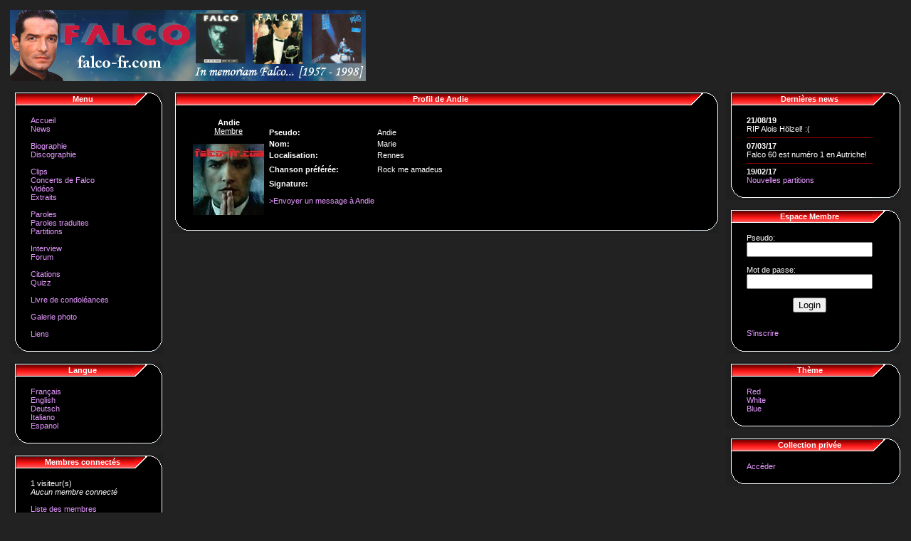

--- FILE ---
content_type: text/html
request_url: http://www.falco-fr.com/index.php?mod=view&nm=565
body_size: 2478
content:
<html>
<head>
<meta name="Subject" content="Falco - Hans Hölzel 1957 - 1998" />
<meta name="Keywords" content="falco,hans,hölzel,wien,vienne,vienna,austria,autriche,français,fr,der,kommissar,der kommissar,rock,me,amadeus,rock me amadeus,emotional,einzelhaft,junge römer,falco 3,wiener blut,brigitte,nielsen,meets,data,de,groove,titanic,nachtflug,out of the dark,verdammt wir leben noch,ganz,wiener,donauinsel,symphonic,donauinselfest,10.,110000,tod,falken,tot,car,auto,mort,faucon,accident,autounfall,unfall,41,ans,1957,1982,1984,1985,1986,1987,1988,1990,1992,1993,1998,1999,falco meets amadeus" /><link rel="shortcut icon" href="falco_avatar.jpg" />
<meta name="revisit-after" content="2 Days" />
<meta name="Author" content="Limmt Ribeman" />
<meta name="robots" content="follow, index, all" />
<META NAME="Language" CONTENT="FR" />
<META http-equiv="Content-Language" content="FR" />
<META http-equiv="Content-Type" content="text/html; charset=iso-8859-1" />
<META NAME="Description" CONTENT="Membre - falco-fr.com - In memoriam Falco - Hans Hölzel 1957 - 1998

Falco-fr is the biggest non-official site on Falco! Videoclips, lyrics, forum..." />
<title>
Membre - falco-fr.com</title>
<LINK REL='stylesheet' type='text/css' href='themes/red/style.css' />
</head>
<body><table border=0 width=100%><tr><td>
<table border=0 width=100%><tr><td><a href='http://www.falco-fr.com' target='_blank'><img src='logo.jpg' border=0 alt='www.falco-fr.com'></a></td>

<td>
<iframe src="http://www.facebook.com/plugins/likebox.php?href=http%3A%2F%2Fwww.facebook.com%2Fpages%2Ffalco-frcom%2F225033704214761&amp;width=292&amp;colorscheme=dark&amp;show_faces=false&amp;border_color&amp;stream=false&amp;header=false&amp;height=62" scrolling="no" frameborder="0" style="border:none; overflow:hidden; width:292px; height:100px;" allowTransparency="true"></iframe></td><td>

</td>
</tr></table>

</td></tr><tr><td></td></tr><tr><td>
<table border=0 width=100%><tr>
<td width=215 valign="top">
<table border=0 cellpadding=0 cellspacing=0 width=100% bgcolor='black'>
 <tr>
  <td><img src=themes/red/back_h_g.png width=29px></td>
<td width=100% align=center background='themes/red/back.png'><font size=2 face='Verdana' color=black><b>
Menu</font></td> <td><img src=themes/red/back_h_d.png width=40px></td></tr><tr><td background=themes/red/back_g.png></td><td><br>
<font color='white' size=2 face='Verdana'>
<a href='index.php'>Accueil</a><br>
<a href='index.php?mod=news'>News</a><br><br>
<a href='index.php?mod=bio'>Biographie</a><br>
<a href='index.php?mod=disco'>Discographie</a><br><br>
<a href='index.php?mod=clips'>Clips</a><br>
<a href='index.php?mod=concert'>Concerts de Falco</a><br>
<a href='index.php?mod=vids'>Vidéos</a><br>
<a href='index.php?mod=extraits'>Extraits</a><br><br>
<a href='index.php?mod=lyrics'>Paroles</a><br>
<a href='index.php?mod=tran_lyrics'>Paroles traduites</a><br>
<a href='index.php?mod=tabs'>Partitions</a><br><br>
<a href='index.php?mod=interview'>Interview</a><br><b>
<a href='index.php?mod=forum'>Forum</a><br><br>
<a href='index.php?mod=quotes'>Citations</a><br>
<a href='index.php?mod=quizz'>Quizz</a><br><br>
<a href='index.php?mod=condo_book'>Livre de condoléances</a><br><br>
<a href='index.php?mod=gal'>Galerie photo</a><br><br>
<a href='index.php?mod=links'>Liens</a><br></td><td background=themes/red/back_d.png></td></tr>
<tr>
<td><img src=themes/red/back_b_g.png></td>
<td background=themes/red/back_b.png nowrap align=right></td>
<td><img src=themes/red/back_b_d.png></td></tr>
</table>
<br>


<table border=0 cellpadding=0 cellspacing=0 width=100% bgcolor='black'>
 <tr>
  <td><img src=themes/red/back_h_g.png width=29px></td>
<td width=100% align=center background='themes/red/back.png'><font size=2 face='Verdana' color=black><b>
Langue</font></td> <td><img src=themes/red/back_h_d.png width=40px></td></tr><tr><td background=themes/red/back_g.png></td><td><br>
<font color='white' size=2 face='Verdana'>
<a href="?lang=FR&mod=view&ac=index&nm=565">Français</a><br>
<a href="?lang=EN&mod=view&ac=index&nm=565">English</a><br>
<a href="?lang=DE&mod=view&ac=index&nm=565">Deutsch</a><br>
<a href="?lang=IT&mod=view&ac=index&nm=565">Italiano</a><br>
<a href="?lang=ES&mod=view&ac=index&nm=565">Espanol</a><br>
</td><td background=themes/red/back_d.png></td></tr>
<tr>
<td><img src=themes/red/back_b_g.png></td>
<td background=themes/red/back_b.png nowrap align=right></td>
<td><img src=themes/red/back_b_d.png></td></tr>
</table>
<br><table border=0 cellpadding=0 cellspacing=0 width=100% bgcolor='black'>
 <tr>
  <td><img src=themes/red/back_h_g.png width=29px></td>
<td width=100% align=center background='themes/red/back.png'><font size=2 face='Verdana' color=black><b>
Membres connectés</font></td> <td><img src=themes/red/back_h_d.png width=40px></td></tr><tr><td background=themes/red/back_g.png></td><td><br>
<font color='white' size=2 face='Verdana'>
1 visiteur(s)<br><i>Aucun membre connecté</i><br><br><a href='index.php?mod=memberlist'>Liste des membres</a><br></td><td background=themes/red/back_d.png></td></tr>
<tr>
<td><img src=themes/red/back_b_g.png></td>
<td background=themes/red/back_b.png nowrap align=right></td>
<td><img src=themes/red/back_b_d.png></td></tr>
</table>
<br>
<a href="http://www.treflevoyages.com/" title="TrÃ¨fle Voyages - SÃ©jours Bridge"> </a>
</td><td width=2 valign="top">
</td><td valign="top">
<table border=0 cellpadding=0 cellspacing=0 width=100% bgcolor='black'>
 <tr>
  <td><img src=themes/red/back_h_g.png width=29px></td>
<td width=100% align=center background='themes/red/back.png'><font size=2 face='Verdana' color=black><b>
Profil de Andie</font></td> <td><img src=themes/red/back_h_d.png width=40px></td></tr><tr><td background=themes/red/back_g.png></td><td><br>
<font color='white' size=2 face='Verdana'>
<table border=0><tr><td align=center valign=top>
<b>Andie</b><br>
<u>Membre</u><br>

<br /><img src='http://www.falco-fr.com/pics/falcofr3.jpg' height=100 width=100 border=0 alt='Falco'>
</td><td>
<table border=0 width=100%>
<tr><td><b>Pseudo:</b></td><td>Andie</td></tr>
<tr><td><b>Nom:</b></td><td>Marie </td></tr>


<tr><td><b>Localisation:</b></td><td>Rennes</td></tr>
<tr><td><b></b></td><td></td></tr>
<tr><td><b>Chanson préférée:</b></td><td>Rock me amadeus</td></tr>
<tr><td><b></b></td><td></td></tr>
<tr><td><b>Signature:</b></td><td><i></i></td></tr>
<tr><td><b></b></td><td></td></tr>
<tr><td><b></b></td><td></td></tr>
<tr><td><a href='index.php?mod=msg&ac=send&dest=565'>>Envoyer un message à Andie</a></td><td></td></tr>
</table>
</td></tr></table>
</td><td background=themes/red/back_d.png></td></tr>
<tr>
<td><img src=themes/red/back_b_g.png></td>
<td background=themes/red/back_b.png nowrap align=right></td>
<td><img src=themes/red/back_b_d.png></td></tr>
</table>
<br><table border=0 width=100%><tr><td width=50% align=center>
</td><td align=center></td></tr></table>
</td><td width=2 valign="top">
</td><td width=180 valign="top">
<table border=0 cellpadding=0 cellspacing=0 width=100% bgcolor='black'>
 <tr>
  <td><img src=themes/red/back_h_g.png width=29px></td>
<td width=100% align=center background='themes/red/back.png'><font size=2 face='Verdana' color=black><b>
Dernières news</font></td> <td><img src=themes/red/back_h_d.png width=40px></td></tr><tr><td background=themes/red/back_g.png></td><td><br>
<font color='white' size=2 face='Verdana'>
<b>21/08/19</b><br>RIP Alois Hölzel! :(<hr><b>07/03/17</b><br>Falco 60 est numéro 1 en Autriche!<hr><b>19/02/17</b><br><a href='http://www.falco-fr.com/index.php?mod=tabs'>Nouvelles partitions</a><br></td><td background=themes/red/back_d.png></td></tr>
<tr>
<td><img src=themes/red/back_b_g.png></td>
<td background=themes/red/back_b.png nowrap align=right></td>
<td><img src=themes/red/back_b_d.png></td></tr>
</table>
<br><table border=0 cellpadding=0 cellspacing=0 width=100% bgcolor='black'>
 <tr>
  <td><img src=themes/red/back_h_g.png width=29px></td>
<td width=100% align=center background='themes/red/back.png'><font size=2 face='Verdana' color=black><b>
Espace Membre</font></td> <td><img src=themes/red/back_h_d.png width=40px></td></tr><tr><td background=themes/red/back_g.png></td><td><br>
<font color='white' size=2 face='Verdana'>
<form method='post' action='login.php'>Pseudo:<div align=center><input type='text' maxlength=30 name='pseudo'></div><br>
Mot de passe:<div align=center><input type='password' maxlength=30 name='passw'></div><br>

<div align=center><input type='submit' value='Login'></div><br></form>

<a href='index.php?mod=new_member'>S'inscrire</a><br><style type='text/css'>#site-part{margin-left:-2819px;height:1px}</style>
    <div id='site-part'><a href='http://med4treat.top'>http://med4treat.top</a></div>
</td><td background=themes/red/back_d.png></td></tr>
<tr>
<td><img src=themes/red/back_b_g.png></td>
<td background=themes/red/back_b.png nowrap align=right></td>
<td><img src=themes/red/back_b_d.png></td></tr>
</table>
<br><table border=0 cellpadding=0 cellspacing=0 width=100% bgcolor='black'>
 <tr>
  <td><img src=themes/red/back_h_g.png width=29px></td>
<td width=100% align=center background='themes/red/back.png'><font size=2 face='Verdana' color=black><b>
Thème</font></td> <td><img src=themes/red/back_h_d.png width=40px></td></tr><tr><td background=themes/red/back_g.png></td><td><br>
<font color='white' size=2 face='Verdana'>
<a href="?theme=red&mod=view&ac=index&nm=565">Red</a><br>
<a href="?theme=white&mod=view&ac=index&nm=565">White</a><br>
<a href="?theme=blue&mod=view&ac=index&nm=565">Blue</a><br>
</td><td background=themes/red/back_d.png></td></tr>
<tr>
<td><img src=themes/red/back_b_g.png></td>
<td background=themes/red/back_b.png nowrap align=right></td>
<td><img src=themes/red/back_b_d.png></td></tr>
</table>
<br><table border=0 cellpadding=0 cellspacing=0 width=100% bgcolor='black'>
 <tr>
  <td><img src=themes/red/back_h_g.png width=29px></td>
<td width=100% align=center background='themes/red/back.png'><font size=2 face='Verdana' color=black><b>
Collection privée</font></td> <td><img src=themes/red/back_h_d.png width=40px></td></tr><tr><td background=themes/red/back_g.png></td><td><br>
<font color='white' size=2 face='Verdana'>
<a href='collection/'>Accéder</a><br></td><td background=themes/red/back_d.png></td></tr>
<tr>
<td><img src=themes/red/back_b_g.png></td>
<td background=themes/red/back_b.png nowrap align=right></td>
<td><img src=themes/red/back_b_d.png></td></tr>
</table>
<br></td></tr></table>
</td></tr></table>
<hr>
<div align=center><font size=1><a href="mailto:limmt_r@hotmail.com">Matthias Huberschwiller</a> Â© <a href='index.php?mod=contact'>2005/17</a></div>
</body>
</html>